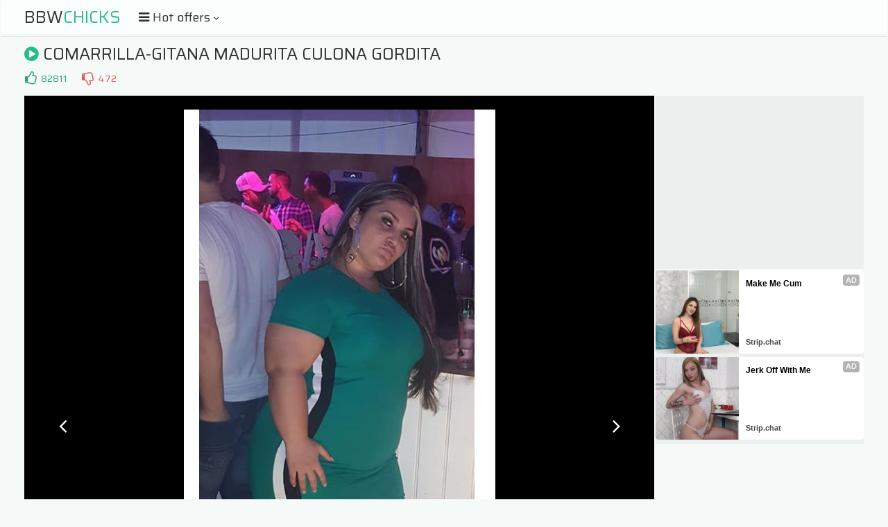

--- FILE ---
content_type: text/html; charset=UTF-8
request_url: http://bbwchicks.com/gallery/COMARRILLA-GITANA_MADURITA_CULONA_GORDITA/?39.jpg
body_size: 10363
content:
<!DOCTYPE html>
<html>
    <head>
        <meta charset="UTF-8"/>
        <title>BBW Chicks: COMARRILLA-GITANA MADURITA CULONA GORDITA</title>
        <meta name="description" content="COMARRILLA-GITANA MADURITA CULONA GORDITA only at bbwchicks.com!" />
        <link href="/css/styles.css" type="text/css" rel="stylesheet">
        <link href="/css/import.css" type="text/css" rel="stylesheet">
	        <script type="text/javascript" src="/js/jquery.min.js"></script>
        <script type="text/javascript" src="/js/functions.js"></script>
	        <meta name="viewport" content="width=device-width, initial-scale=1.0"/>
        <meta name="apple-touch-fullscreen" content="YES" />
	<meta name="referrer" content="unsafe-url" />
    </head>
    <body>

        <div class="header">

            <div class="wrapper">
                
                		<script type="text/javascript">var self = "bbwchicks.com";</script>
		<div class="logo">
                    <a href="/">BBW<span>Chicks</span></a>
                </div>
                
                <div class="menu-wrap">

                    <div class="button menu-button">
                        <i class="fa fa-bars"></i> <span>Hot offers <i class="fa fa-angle-down"></i></span>
                    </div>
                    
					<div class="menu">
                        <ul>
                            <li class="active"><a href="/"><i class="fa fa-home"></i> <span>Home</span></a></li>
                            <li><a href="https://bcprm.com/promo.php?type=direct_link&v=2&c=735674&page=popular_chat&g=female" rel="nofollow" target="_blank"><i class="fa fa-play-circle"></i> <span>Webcams</span></a></li>
                            <li><a href="https://tmk2hr3.crazy-sweetclickes.com/na2pz8p" rel="nofollow" target="_blank"><i class="fa fa-bookmark"></i> <span>Dating</span></a></li>
<li><a href="https://tmk2hr3.hotgamequest.com/nampnpw" rel="nofollow" target="_blank"><i class="fa fa-bookmark"></i> <span>Adult Games</span></a></li>
                            <li><a href="http://join.mature.nl/track/NDYxMTUuMS4xLjEuMC4wLjAuMC4w" rel="nofollow" target="_blank"><i class="fa fa-bookmark"></i> <span>Premium matures</span></a></li>
                        </ul>
                    </div>                    
                </div>
				
            </div>
            
        </div>
        
        <div class="wrapper">

            			<div class="mob-300">
			<div id="ts_ad_native_30e3y"></div>
<script src="//cdn.tsyndicate.com/sdk/v1/master.spot.js"></script>
<script>
  TsMasterSpot({
      "containerId": "ts_ad_native_30e3y",
      "spot": "2K9mj2pvvrMJvqUNe9C8z0UYA8T9x7up",
      "wrapperStyles": {
          "display": "flex",
          "flexDirection": "column",
          "justifyContent": "space-around",
          "alignItems": "center"
      },
      "nativeSettings": {
          "cols": 1,
          "rows": 2,
          "titlePosition": "none",
          "adsByPosition": "none",
          "type": "img-left",
          "styles": {
              "container": {
                  "width": "100%"
              },
              "thumb": {
                  "border-radius": "4px",
                  "background": "rgba(255,255,255,1)"
              },
              "headlineLink": {
                  "padding-top": "10px",
                  "font-size": "12px",
                  "font-weight": "bold",
                  "max-height": "64px"
              },
              "brandnameLabel": {
                  "position": "absolute",
                  "bottom": "10px"
              },
              "brandnameLink": {
                  "color": "#444"
              },
              "image": {
                  "padding-bottom": "100%"
              }
          }
      }
  });
</script>            </div>
    
            <h1><i class="fa fa-play-circle"></i> COMARRILLA-GITANA MADURITA CULONA GORDITA</h1>
            
            <div class="video-info">
                
                <ul class="rating">
                    <li>
                        <a onclick="#" class="like" title="LIKE!"><i class="fa fa-thumbs-o-up"></i></a>
                        <span class="like">82811</span>
                    </li>
                    <li>
                        <a onclick="#" class="dislike" title="DISLIKE!"><i class="fa fa-thumbs-o-down"></i></a>
                        <span class="dislike">472</span>
                    </li>
                </ul>

            </div>
            
            <div class="video-wrapper">
                
                <div class="video-tab">
            
                    <div class="video-block">
                        
                        <div class="big-image">
                            
                            <div class="big-image-ins">
                            
                                <a href="?40.jpg" id="ttbe?40" target="_self" rel="opener"><img src="39.jpg"></a>
                                
                                <div class="prev-next prev">
                                    <a href="?38.jpg" id="ttbe?38" target="_self" rel="opener"><i class="fa fa-angle-left"></i></a>
                                </div>
                                
                                <div class="prev-next next">
                                    <a href="?40.jpg" id="ttbe?40" target="_self" rel="opener"><i class="fa fa-angle-right"></i></a>
                                </div>
                            
                            </div>
                            
                        </div>
                        
                    </div>
                    
                    					<div class="video-brs">
                    
                        <div class="brs-300">
                            
                            							<div class="b-300">
<script type="application/javascript" data-idzone="4934986" src="https://a.orbsrv.com/nativeads-v2.js"></script>
                            </div>
                            
                            <div class="b-300">
<div id="ts_ad_native_k0ob4"></div>
<script src="//cdn.tsyndicate.com/sdk/v1/master.spot.js"></script>
<script>
  TsMasterSpot({
      "containerId": "ts_ad_native_k0ob4",
      "spot": "DzOSZ2bop7GqjAZw9dTRbKhRbXbc4vky",
      "wrapperStyles": {
          "display": "flex",
          "flexDirection": "column",
          "justifyContent": "space-around",
          "alignItems": "center"
      },
      "nativeSettings": {
          "cols": 1,
          "rows": 2,
          "titlePosition": "none",
          "adsByPosition": "none",
          "type": "img-left",
          "styles": {
              "container": {
                  "width": "100%"
              },
              "thumb": {
                  "border-radius": "4px",
                  "background": "rgba(255,255,255,1)"
              },
              "headlineLink": {
                  "padding-top": "10px",
                  "font-size": "12px",
                  "font-weight": "bold",
                  "max-height": "64px"
              },
              "brandnameLabel": {
                  "position": "absolute",
                  "bottom": "10px"
              },
              "brandnameLink": {
                  "color": "#444"
              },
              "image": {
                  "padding-bottom": "100%"
              }
          }
      }
  });
</script>
                            </div>
                            
                            <div class="b-300">
<script type="application/javascript" data-idzone="4934990" src="https://a.orbsrv.com/nativeads-v2.js"></script>
                            </div>                            
                        </div>
                        
                    </div>
                    
                </div>
                
            </div>

					<h2>Recommended for you</h2>

            <div class="recomended-wrapper">
				<script type="application/javascript" data-idzone="4777752" src="https://a.orbsrv.com/nativeads-v2.js"></script>            </div>
			
					<h2>Click for more pictures from "COMARRILLA-GITANA MADURITA CULONA GORDITA" gallery (total 40 pictures)!</h2>
			<div class="previews-block">
									<div class="thumb">
                    <div class="thumb-inner">
                        <a href="?1.jpg" target="_self" id="ttbe1" rel="opener">
							<img src="tn_1.jpg">
                            <span class="loading"><i class="fa fa-spin fa-spinner"></i></span>
                            <span class="icon"><i class="fa fa-play"></i></span>
                            <div class="info">
                                <div class="info-inner">
                                    <div class="name"></div>
                                </div>
                            </div>
                        </a>
                    </div>
                </div>
				<div class="thumb">
                    <div class="thumb-inner">
                        <a href="?2.jpg" target="_self" id="ttbe2" rel="opener">
							<img src="tn_2.jpg">
                            <span class="loading"><i class="fa fa-spin fa-spinner"></i></span>
                            <span class="icon"><i class="fa fa-play"></i></span>
                            <div class="info">
                                <div class="info-inner">
                                    <div class="name"></div>
                                </div>
                            </div>
                        </a>
                    </div>
                </div>
				<div class="thumb">
                    <div class="thumb-inner">
                        <a href="?3.jpg" target="_self" id="ttbe3" rel="opener">
							<img src="tn_3.jpg">
                            <span class="loading"><i class="fa fa-spin fa-spinner"></i></span>
                            <span class="icon"><i class="fa fa-play"></i></span>
                            <div class="info">
                                <div class="info-inner">
                                    <div class="name"></div>
                                </div>
                            </div>
                        </a>
                    </div>
                </div>
				<div class="thumb">
                    <div class="thumb-inner">
                        <a href="?4.jpg" target="_self" id="ttbe4" rel="opener">
							<img src="tn_4.jpg">
                            <span class="loading"><i class="fa fa-spin fa-spinner"></i></span>
                            <span class="icon"><i class="fa fa-play"></i></span>
                            <div class="info">
                                <div class="info-inner">
                                    <div class="name"></div>
                                </div>
                            </div>
                        </a>
                    </div>
                </div>
				<div class="thumb">
                    <div class="thumb-inner">
                        <a href="?5.jpg" target="_self" id="ttbe5" rel="opener">
							<img src="tn_5.jpg">
                            <span class="loading"><i class="fa fa-spin fa-spinner"></i></span>
                            <span class="icon"><i class="fa fa-play"></i></span>
                            <div class="info">
                                <div class="info-inner">
                                    <div class="name"></div>
                                </div>
                            </div>
                        </a>
                    </div>
                </div>
				<div class="thumb">
                    <div class="thumb-inner">
                        <a href="?6.jpg" target="_self" id="ttbe6" rel="opener">
							<img src="tn_6.jpg">
                            <span class="loading"><i class="fa fa-spin fa-spinner"></i></span>
                            <span class="icon"><i class="fa fa-play"></i></span>
                            <div class="info">
                                <div class="info-inner">
                                    <div class="name"></div>
                                </div>
                            </div>
                        </a>
                    </div>
                </div>
				<div class="thumb">
                    <div class="thumb-inner">
                        <a href="?7.jpg" target="_self" id="ttbe7" rel="opener">
							<img src="tn_7.jpg">
                            <span class="loading"><i class="fa fa-spin fa-spinner"></i></span>
                            <span class="icon"><i class="fa fa-play"></i></span>
                            <div class="info">
                                <div class="info-inner">
                                    <div class="name"></div>
                                </div>
                            </div>
                        </a>
                    </div>
                </div>
				<div class="thumb">
                    <div class="thumb-inner">
                        <a href="?8.jpg" target="_self" id="ttbe8" rel="opener">
							<img src="tn_8.jpg">
                            <span class="loading"><i class="fa fa-spin fa-spinner"></i></span>
                            <span class="icon"><i class="fa fa-play"></i></span>
                            <div class="info">
                                <div class="info-inner">
                                    <div class="name"></div>
                                </div>
                            </div>
                        </a>
                    </div>
                </div>
				<div class="thumb">
                    <div class="thumb-inner">
                        <a href="?9.jpg" target="_self" id="ttbe9" rel="opener">
							<img src="tn_9.jpg">
                            <span class="loading"><i class="fa fa-spin fa-spinner"></i></span>
                            <span class="icon"><i class="fa fa-play"></i></span>
                            <div class="info">
                                <div class="info-inner">
                                    <div class="name"></div>
                                </div>
                            </div>
                        </a>
                    </div>
                </div>
				<div class="thumb">
                    <div class="thumb-inner">
                        <a href="?10.jpg" target="_self" id="ttbe10" rel="opener">
							<img src="tn_10.jpg">
                            <span class="loading"><i class="fa fa-spin fa-spinner"></i></span>
                            <span class="icon"><i class="fa fa-play"></i></span>
                            <div class="info">
                                <div class="info-inner">
                                    <div class="name"></div>
                                </div>
                            </div>
                        </a>
                    </div>
                </div>
				<div class="thumb">
                    <div class="thumb-inner">
                        <a href="?11.jpg" target="_self" id="ttbe11" rel="opener">
							<img src="tn_11.jpg">
                            <span class="loading"><i class="fa fa-spin fa-spinner"></i></span>
                            <span class="icon"><i class="fa fa-play"></i></span>
                            <div class="info">
                                <div class="info-inner">
                                    <div class="name"></div>
                                </div>
                            </div>
                        </a>
                    </div>
                </div>
				<div class="thumb">
                    <div class="thumb-inner">
                        <a href="?12.jpg" target="_self" id="ttbe12" rel="opener">
							<img src="tn_12.jpg">
                            <span class="loading"><i class="fa fa-spin fa-spinner"></i></span>
                            <span class="icon"><i class="fa fa-play"></i></span>
                            <div class="info">
                                <div class="info-inner">
                                    <div class="name"></div>
                                </div>
                            </div>
                        </a>
                    </div>
                </div>
				<div class="thumb">
                    <div class="thumb-inner">
                        <a href="?13.jpg" target="_self" id="ttbe13" rel="opener">
							<img src="tn_13.jpg">
                            <span class="loading"><i class="fa fa-spin fa-spinner"></i></span>
                            <span class="icon"><i class="fa fa-play"></i></span>
                            <div class="info">
                                <div class="info-inner">
                                    <div class="name"></div>
                                </div>
                            </div>
                        </a>
                    </div>
                </div>
				<div class="thumb">
                    <div class="thumb-inner">
                        <a href="?14.jpg" target="_self" id="ttbe14" rel="opener">
							<img src="tn_14.jpg">
                            <span class="loading"><i class="fa fa-spin fa-spinner"></i></span>
                            <span class="icon"><i class="fa fa-play"></i></span>
                            <div class="info">
                                <div class="info-inner">
                                    <div class="name"></div>
                                </div>
                            </div>
                        </a>
                    </div>
                </div>
				<div class="thumb">
                    <div class="thumb-inner">
                        <a href="?15.jpg" target="_self" id="ttbe15" rel="opener">
							<img src="tn_15.jpg">
                            <span class="loading"><i class="fa fa-spin fa-spinner"></i></span>
                            <span class="icon"><i class="fa fa-play"></i></span>
                            <div class="info">
                                <div class="info-inner">
                                    <div class="name"></div>
                                </div>
                            </div>
                        </a>
                    </div>
                </div>
				<div class="thumb">
                    <div class="thumb-inner">
                        <a href="?16.jpg" target="_self" id="ttbe16" rel="opener">
							<img src="tn_16.jpg">
                            <span class="loading"><i class="fa fa-spin fa-spinner"></i></span>
                            <span class="icon"><i class="fa fa-play"></i></span>
                            <div class="info">
                                <div class="info-inner">
                                    <div class="name"></div>
                                </div>
                            </div>
                        </a>
                    </div>
                </div>
 </div>
	    <div class="brs-300">
		<div class="b-300">
<script type="application/javascript" data-idzone="4934992" src="https://a.orbsrv.com/nativeads-v2.js"></script>
                </div>

                <div class="b-300">
<script type="text/javascript" src="//cdn.tsyndicate.com/sdk/v1/bi.js" data-ts-spot="a31ecc68f8ab4452a93001c73d621413" data-ts-width="300" data-ts-height="250"  async defer></script>
                </div> 

                <div class="b-300">
<script type="application/javascript" data-idzone="4934994" src="https://a.orbsrv.com/nativeads-v2.js" ></script>
                </div> 

                <div class="b-300">
<script type="text/javascript" src="//cdn.tsyndicate.com/sdk/v1/bi.js" data-ts-spot="a31ecc68f8ab4452a93001c73d621413" data-ts-width="300" data-ts-height="250"  async defer></script>
                </div> 

                <div class="b-300">
<script type="application/javascript" data-idzone="4934996" src="https://a.orbsrv.com/nativeads-v2.js"></script>
                </div> 

            </div>
                <div class="previews-block">

<script async type="application/javascript" src="https://a.orbsrv.com/ad-provider.js"></script> 
 <ins class="eas6a97888e" data-zoneid="4777738"></ins> 
 <script>(AdProvider = window.AdProvider || []).push({"serve": {}});</script>				<div class="thumb">
                    <div class="thumb-inner">
                        <a href="?17.jpg" target="_self" id="ttbe17" rel="opener">
							<img src="tn_17.jpg">
                            <span class="loading"><i class="fa fa-spin fa-spinner"></i></span>
                            <span class="icon"><i class="fa fa-play"></i></span>
                            <div class="info">
                                <div class="info-inner">
                                    <div class="name"></div>
                                </div>
                            </div>
                        </a>
                    </div>
                </div>
				<div class="thumb">
                    <div class="thumb-inner">
                        <a href="?18.jpg" target="_self" id="ttbe18" rel="opener">
							<img src="tn_18.jpg">
                            <span class="loading"><i class="fa fa-spin fa-spinner"></i></span>
                            <span class="icon"><i class="fa fa-play"></i></span>
                            <div class="info">
                                <div class="info-inner">
                                    <div class="name"></div>
                                </div>
                            </div>
                        </a>
                    </div>
                </div>
				<div class="thumb">
                    <div class="thumb-inner">
                        <a href="?19.jpg" target="_self" id="ttbe19" rel="opener">
							<img src="tn_19.jpg">
                            <span class="loading"><i class="fa fa-spin fa-spinner"></i></span>
                            <span class="icon"><i class="fa fa-play"></i></span>
                            <div class="info">
                                <div class="info-inner">
                                    <div class="name"></div>
                                </div>
                            </div>
                        </a>
                    </div>
                </div>
				<div class="thumb">
                    <div class="thumb-inner">
                        <a href="?20.jpg" target="_self" id="ttbe20" rel="opener">
							<img src="tn_20.jpg">
                            <span class="loading"><i class="fa fa-spin fa-spinner"></i></span>
                            <span class="icon"><i class="fa fa-play"></i></span>
                            <div class="info">
                                <div class="info-inner">
                                    <div class="name"></div>
                                </div>
                            </div>
                        </a>
                    </div>
                </div>
				<div class="thumb">
                    <div class="thumb-inner">
                        <a href="?21.jpg" target="_self" id="ttbe21" rel="opener">
							<img src="tn_21.jpg">
                            <span class="loading"><i class="fa fa-spin fa-spinner"></i></span>
                            <span class="icon"><i class="fa fa-play"></i></span>
                            <div class="info">
                                <div class="info-inner">
                                    <div class="name"></div>
                                </div>
                            </div>
                        </a>
                    </div>
                </div>
				<div class="thumb">
                    <div class="thumb-inner">
                        <a href="?22.jpg" target="_self" id="ttbe22" rel="opener">
							<img src="tn_22.jpg">
                            <span class="loading"><i class="fa fa-spin fa-spinner"></i></span>
                            <span class="icon"><i class="fa fa-play"></i></span>
                            <div class="info">
                                <div class="info-inner">
                                    <div class="name"></div>
                                </div>
                            </div>
                        </a>
                    </div>
                </div>
				<div class="thumb">
                    <div class="thumb-inner">
                        <a href="?23.jpg" target="_self" id="ttbe23" rel="opener">
							<img src="tn_23.jpg">
                            <span class="loading"><i class="fa fa-spin fa-spinner"></i></span>
                            <span class="icon"><i class="fa fa-play"></i></span>
                            <div class="info">
                                <div class="info-inner">
                                    <div class="name"></div>
                                </div>
                            </div>
                        </a>
                    </div>
                </div>
				<div class="thumb">
                    <div class="thumb-inner">
                        <a href="?24.jpg" target="_self" id="ttbe24" rel="opener">
							<img src="tn_24.jpg">
                            <span class="loading"><i class="fa fa-spin fa-spinner"></i></span>
                            <span class="icon"><i class="fa fa-play"></i></span>
                            <div class="info">
                                <div class="info-inner">
                                    <div class="name"></div>
                                </div>
                            </div>
                        </a>
                    </div>
                </div>
				<div class="thumb">
                    <div class="thumb-inner">
                        <a href="?25.jpg" target="_self" id="ttbe25" rel="opener">
							<img src="tn_25.jpg">
                            <span class="loading"><i class="fa fa-spin fa-spinner"></i></span>
                            <span class="icon"><i class="fa fa-play"></i></span>
                            <div class="info">
                                <div class="info-inner">
                                    <div class="name"></div>
                                </div>
                            </div>
                        </a>
                    </div>
                </div>
				<div class="thumb">
                    <div class="thumb-inner">
                        <a href="?26.jpg" target="_self" id="ttbe26" rel="opener">
							<img src="tn_26.jpg">
                            <span class="loading"><i class="fa fa-spin fa-spinner"></i></span>
                            <span class="icon"><i class="fa fa-play"></i></span>
                            <div class="info">
                                <div class="info-inner">
                                    <div class="name"></div>
                                </div>
                            </div>
                        </a>
                    </div>
                </div>
				<div class="thumb">
                    <div class="thumb-inner">
                        <a href="?27.jpg" target="_self" id="ttbe27" rel="opener">
							<img src="tn_27.jpg">
                            <span class="loading"><i class="fa fa-spin fa-spinner"></i></span>
                            <span class="icon"><i class="fa fa-play"></i></span>
                            <div class="info">
                                <div class="info-inner">
                                    <div class="name"></div>
                                </div>
                            </div>
                        </a>
                    </div>
                </div>
				<div class="thumb">
                    <div class="thumb-inner">
                        <a href="?28.jpg" target="_self" id="ttbe28" rel="opener">
							<img src="tn_28.jpg">
                            <span class="loading"><i class="fa fa-spin fa-spinner"></i></span>
                            <span class="icon"><i class="fa fa-play"></i></span>
                            <div class="info">
                                <div class="info-inner">
                                    <div class="name"></div>
                                </div>
                            </div>
                        </a>
                    </div>
                </div>
				<div class="thumb">
                    <div class="thumb-inner">
                        <a href="?29.jpg" target="_self" id="ttbe29" rel="opener">
							<img src="tn_29.jpg">
                            <span class="loading"><i class="fa fa-spin fa-spinner"></i></span>
                            <span class="icon"><i class="fa fa-play"></i></span>
                            <div class="info">
                                <div class="info-inner">
                                    <div class="name"></div>
                                </div>
                            </div>
                        </a>
                    </div>
                </div>
				<div class="thumb">
                    <div class="thumb-inner">
                        <a href="?30.jpg" target="_self" id="ttbe30" rel="opener">
							<img src="tn_30.jpg">
                            <span class="loading"><i class="fa fa-spin fa-spinner"></i></span>
                            <span class="icon"><i class="fa fa-play"></i></span>
                            <div class="info">
                                <div class="info-inner">
                                    <div class="name"></div>
                                </div>
                            </div>
                        </a>
                    </div>
                </div>
				<div class="thumb">
                    <div class="thumb-inner">
                        <a href="?31.jpg" target="_self" id="ttbe31" rel="opener">
							<img src="tn_31.jpg">
                            <span class="loading"><i class="fa fa-spin fa-spinner"></i></span>
                            <span class="icon"><i class="fa fa-play"></i></span>
                            <div class="info">
                                <div class="info-inner">
                                    <div class="name"></div>
                                </div>
                            </div>
                        </a>
                    </div>
                </div>
				<div class="thumb">
                    <div class="thumb-inner">
                        <a href="?32.jpg" target="_self" id="ttbe32" rel="opener">
							<img src="tn_32.jpg">
                            <span class="loading"><i class="fa fa-spin fa-spinner"></i></span>
                            <span class="icon"><i class="fa fa-play"></i></span>
                            <div class="info">
                                <div class="info-inner">
                                    <div class="name"></div>
                                </div>
                            </div>
                        </a>
                    </div>
                </div>
				<div class="thumb">
                    <div class="thumb-inner">
                        <a href="?33.jpg" target="_self" id="ttbe33" rel="opener">
							<img src="tn_33.jpg">
                            <span class="loading"><i class="fa fa-spin fa-spinner"></i></span>
                            <span class="icon"><i class="fa fa-play"></i></span>
                            <div class="info">
                                <div class="info-inner">
                                    <div class="name"></div>
                                </div>
                            </div>
                        </a>
                    </div>
                </div>
				<div class="thumb">
                    <div class="thumb-inner">
                        <a href="?34.jpg" target="_self" id="ttbe34" rel="opener">
							<img src="tn_34.jpg">
                            <span class="loading"><i class="fa fa-spin fa-spinner"></i></span>
                            <span class="icon"><i class="fa fa-play"></i></span>
                            <div class="info">
                                <div class="info-inner">
                                    <div class="name"></div>
                                </div>
                            </div>
                        </a>
                    </div>
                </div>
				<div class="thumb">
                    <div class="thumb-inner">
                        <a href="?35.jpg" target="_self" id="ttbe35" rel="opener">
							<img src="tn_35.jpg">
                            <span class="loading"><i class="fa fa-spin fa-spinner"></i></span>
                            <span class="icon"><i class="fa fa-play"></i></span>
                            <div class="info">
                                <div class="info-inner">
                                    <div class="name"></div>
                                </div>
                            </div>
                        </a>
                    </div>
                </div>
				<div class="thumb">
                    <div class="thumb-inner">
                        <a href="?36.jpg" target="_self" id="ttbe36" rel="opener">
							<img src="tn_36.jpg">
                            <span class="loading"><i class="fa fa-spin fa-spinner"></i></span>
                            <span class="icon"><i class="fa fa-play"></i></span>
                            <div class="info">
                                <div class="info-inner">
                                    <div class="name"></div>
                                </div>
                            </div>
                        </a>
                    </div>
                </div>
				<div class="thumb">
                    <div class="thumb-inner">
                        <a href="?37.jpg" target="_self" id="ttbe37" rel="opener">
							<img src="tn_37.jpg">
                            <span class="loading"><i class="fa fa-spin fa-spinner"></i></span>
                            <span class="icon"><i class="fa fa-play"></i></span>
                            <div class="info">
                                <div class="info-inner">
                                    <div class="name"></div>
                                </div>
                            </div>
                        </a>
                    </div>
                </div>
				<div class="thumb">
                    <div class="thumb-inner">
                        <a href="?38.jpg" target="_self" id="ttbe38" rel="opener">
							<img src="tn_38.jpg">
                            <span class="loading"><i class="fa fa-spin fa-spinner"></i></span>
                            <span class="icon"><i class="fa fa-play"></i></span>
                            <div class="info">
                                <div class="info-inner">
                                    <div class="name"></div>
                                </div>
                            </div>
                        </a>
                    </div>
                </div>
				<div class="thumb">
                    <div class="thumb-inner">
                        <a href="?39.jpg" target="_self" id="ttbe39" rel="opener">
							<img src="tn_39.jpg">
                            <span class="loading"><i class="fa fa-spin fa-spinner"></i></span>
                            <span class="icon"><i class="fa fa-play"></i></span>
                            <div class="info">
                                <div class="info-inner">
                                    <div class="name"></div>
                                </div>
                            </div>
                        </a>
                    </div>
                </div>
				<div class="thumb">
                    <div class="thumb-inner">
                        <a href="?40.jpg" target="_self" id="ttbe40" rel="opener">
							<img src="tn_40.jpg">
                            <span class="loading"><i class="fa fa-spin fa-spinner"></i></span>
                            <span class="icon"><i class="fa fa-play"></i></span>
                            <div class="info">
                                <div class="info-inner">
                                    <div class="name"></div>
                                </div>
                            </div>
                        </a>
                    </div>
                </div>

			</div>
					<h2>Looking for movies? Here are amazing free porn tubes!</h2>
			<div class="previews-block">
									<div class="thumb thumb-2">
                    <div class="thumb-inner">
                        <a href="https://1366xnxx.com/bbw" target="_blank" rel="opener">
							<img src="/toplist/1366xnxx.com.jpg" alt="1366 xnxx">
                            <span class="loading"><i class="fa fa-spin fa-spinner"></i></span>
                            <span class="icon"><i class="fa fa-play"></i></span>
                            <div class="info">
                                <div class="info-inner">
                                    <div class="name">1366 xnxx</div>
                                </div>
                            </div>
                        </a>
                    </div>
                </div>				<div class="thumb thumb-2">
                    <div class="thumb-inner">
                        <a href="https://best-sex-movies.com/bbw" target="_blank" rel="opener">
							<img src="/toplist/best-sex-movies.com.jpg" alt="跨种族性爱影片">
                            <span class="loading"><i class="fa fa-spin fa-spinner"></i></span>
                            <span class="icon"><i class="fa fa-play"></i></span>
                            <div class="info">
                                <div class="info-inner">
                                    <div class="name">跨种族性爱影片</div>
                                </div>
                            </div>
                        </a>
                    </div>
                </div>				<div class="thumb thumb-2">
                    <div class="thumb-inner">
                        <a href="https://porn-factory.com/bbw" target="_blank" rel="opener">
							<img src="/toplist/porn-factory.com.jpg" alt="Homemade sex tapes">
                            <span class="loading"><i class="fa fa-spin fa-spinner"></i></span>
                            <span class="icon"><i class="fa fa-play"></i></span>
                            <div class="info">
                                <div class="info-inner">
                                    <div class="name">Homemade sex tapes</div>
                                </div>
                            </div>
                        </a>
                    </div>
                </div>				<div class="thumb thumb-2">
                    <div class="thumb-inner">
                        <a href="https://bestfromxnxx.com/bbw" target="_blank" rel="opener">
							<img src="/toplist/bestfromxnxx.com.jpg" alt="best from xnxx">
                            <span class="loading"><i class="fa fa-spin fa-spinner"></i></span>
                            <span class="icon"><i class="fa fa-play"></i></span>
                            <div class="info">
                                <div class="info-inner">
                                    <div class="name">best from xnxx</div>
                                </div>
                            </div>
                        </a>
                    </div>
                </div>				<div class="thumb thumb-2">
                    <div class="thumb-inner">
                        <a href="https://realxnxx.com/bbw" target="_blank" rel="opener">
							<img src="/toplist/realxnxx.com.jpg" alt="Xnxx Gangbang">
                            <span class="loading"><i class="fa fa-spin fa-spinner"></i></span>
                            <span class="icon"><i class="fa fa-play"></i></span>
                            <div class="info">
                                <div class="info-inner">
                                    <div class="name">Xnxx Gangbang</div>
                                </div>
                            </div>
                        </a>
                    </div>
                </div>				<div class="thumb thumb-2">
                    <div class="thumb-inner">
                        <a href="https://finestsexvideos.com/bbw" target="_blank" rel="opener">
							<img src="/toplist/finestsexvideos.com.jpg" alt="Interracial Sex">
                            <span class="loading"><i class="fa fa-spin fa-spinner"></i></span>
                            <span class="icon"><i class="fa fa-play"></i></span>
                            <div class="info">
                                <div class="info-inner">
                                    <div class="name">Interracial Sex</div>
                                </div>
                            </div>
                        </a>
                    </div>
                </div>				<div class="thumb thumb-2">
                    <div class="thumb-inner">
                        <a href="https://besthardcoremovies.com/bbw" target="_blank" rel="opener">
							<img src="/toplist/besthardcoremovies.com.jpg" alt="Nude Scenes">
                            <span class="loading"><i class="fa fa-spin fa-spinner"></i></span>
                            <span class="icon"><i class="fa fa-play"></i></span>
                            <div class="info">
                                <div class="info-inner">
                                    <div class="name">Nude Scenes</div>
                                </div>
                            </div>
                        </a>
                    </div>
                </div>				<div class="thumb thumb-2">
                    <div class="thumb-inner">
                        <a href="https://hot-pussy-videos.com/bbw" target="_blank" rel="opener">
							<img src="/toplist/hot-pussy-videos.com.jpg" alt="hot-pussy-videos.com">
                            <span class="loading"><i class="fa fa-spin fa-spinner"></i></span>
                            <span class="icon"><i class="fa fa-play"></i></span>
                            <div class="info">
                                <div class="info-inner">
                                    <div class="name">hot-pussy-videos.com</div>
                                </div>
                            </div>
                        </a>
                    </div>
                </div>				<div class="thumb thumb-2">
                    <div class="thumb-inner">
                        <a href="https://xnxx-tube.com/bbw" target="_blank" rel="opener">
							<img src="/toplist/xnxx-tube.com.jpg" alt="裸体性爱视频">
                            <span class="loading"><i class="fa fa-spin fa-spinner"></i></span>
                            <span class="icon"><i class="fa fa-play"></i></span>
                            <div class="info">
                                <div class="info-inner">
                                    <div class="name">裸体性爱视频</div>
                                </div>
                            </div>
                        </a>
                    </div>
                </div>				<div class="thumb thumb-2">
                    <div class="thumb-inner">
                        <a href="https://thepornvideos.pro/bbw" target="_blank" rel="opener">
							<img src="/toplist/thepornvideos.pro.jpg" alt="Fetish BDSM Tube">
                            <span class="loading"><i class="fa fa-spin fa-spinner"></i></span>
                            <span class="icon"><i class="fa fa-play"></i></span>
                            <div class="info">
                                <div class="info-inner">
                                    <div class="name">Fetish BDSM Tube</div>
                                </div>
                            </div>
                        </a>
                    </div>
                </div>				<div class="thumb thumb-2">
                    <div class="thumb-inner">
                        <a href="https://bestsexmovies.net/bbw" target="_blank" rel="opener">
							<img src="/toplist/bestsexmovies.net.jpg" alt="Interracial Gangbang">
                            <span class="loading"><i class="fa fa-spin fa-spinner"></i></span>
                            <span class="icon"><i class="fa fa-play"></i></span>
                            <div class="info">
                                <div class="info-inner">
                                    <div class="name">Interracial Gangbang</div>
                                </div>
                            </div>
                        </a>
                    </div>
                </div>				<div class="thumb thumb-2">
                    <div class="thumb-inner">
                        <a href="https://top-porn-videos.com/bbw" target="_blank" rel="opener">
							<img src="/toplist/top-porn-videos.com.jpg" alt="Hardcore squirt">
                            <span class="loading"><i class="fa fa-spin fa-spinner"></i></span>
                            <span class="icon"><i class="fa fa-play"></i></span>
                            <div class="info">
                                <div class="info-inner">
                                    <div class="name">Hardcore squirt</div>
                                </div>
                            </div>
                        </a>
                    </div>
                </div>				<div class="thumb thumb-2">
                    <div class="thumb-inner">
                        <a href="https://porntubeone.net/bbw" target="_blank" rel="opener">
							<img src="/toplist/porntubeone.net.jpg" alt="Mom Son Hardcore Sex">
                            <span class="loading"><i class="fa fa-spin fa-spinner"></i></span>
                            <span class="icon"><i class="fa fa-play"></i></span>
                            <div class="info">
                                <div class="info-inner">
                                    <div class="name">Mom Son Hardcore Sex</div>
                                </div>
                            </div>
                        </a>
                    </div>
                </div>				<div class="thumb thumb-2">
                    <div class="thumb-inner">
                        <a href="https://free-porn-tube.net/bbw" target="_blank" rel="opener">
							<img src="/toplist/free-porn-tube.net.jpg" alt="Free-Porn-Tube.net">
                            <span class="loading"><i class="fa fa-spin fa-spinner"></i></span>
                            <span class="icon"><i class="fa fa-play"></i></span>
                            <div class="info">
                                <div class="info-inner">
                                    <div class="name">Free-Porn-Tube.net</div>
                                </div>
                            </div>
                        </a>
                    </div>
                </div>            </div>
			
			<h2>Recommended for you</h2>

            <div class="recomended-wrapper">
				<script type="application/javascript" data-idzone="4777758" src="https://a.orbsrv.com/nativeads-v2.js"></script>            </div>
			
					<h2>Need more picture galleries? Check those sites with hottest BBW girls!</h2>
			<div class="previews-block">
									<div class="thumb">
                    <div class="thumb-inner">
                        <a href="/go/thebbwporn.net" target="_blank" rel="nofollow">
							<img src="/best/pics/m719.jpg" alt="BBW pics">
                            <span class="loading"><i class="fa fa-spin fa-spinner"></i></span>
                            <span class="icon"><i class="fa fa-play"></i></span>
                            <div class="info">
                                <div class="info-inner">
                                    <div class="name">BBW pics</div>
                                </div>
                            </div>
                        </a>
                    </div>
                </div>
				<div class="thumb">
                    <div class="thumb-inner">
                        <a href="/go/bbw-pics.xyz" target="_blank" rel="nofollow">
							<img src="/best/pics/m760.jpg" alt="bbw girls">
                            <span class="loading"><i class="fa fa-spin fa-spinner"></i></span>
                            <span class="icon"><i class="fa fa-play"></i></span>
                            <div class="info">
                                <div class="info-inner">
                                    <div class="name">bbw girls</div>
                                </div>
                            </div>
                        </a>
                    </div>
                </div>
				<div class="thumb">
                    <div class="thumb-inner">
                        <a href="/go/chubbymatureporn.com" target="_blank" rel="nofollow">
							<img src="/best/pics/m754.jpg" alt="bbw mature porn">
                            <span class="loading"><i class="fa fa-spin fa-spinner"></i></span>
                            <span class="icon"><i class="fa fa-play"></i></span>
                            <div class="info">
                                <div class="info-inner">
                                    <div class="name">bbw mature porn</div>
                                </div>
                            </div>
                        </a>
                    </div>
                </div>
				<div class="thumb">
                    <div class="thumb-inner">
                        <a href="/go/chubypornphotos.com" target="_blank" rel="nofollow">
							<img src="/best/pics/m288.jpg" alt="Chuby Porn Photos">
                            <span class="loading"><i class="fa fa-spin fa-spinner"></i></span>
                            <span class="icon"><i class="fa fa-play"></i></span>
                            <div class="info">
                                <div class="info-inner">
                                    <div class="name">Chuby Porn Photos</div>
                                </div>
                            </div>
                        </a>
                    </div>
                </div>
				<div class="thumb">
                    <div class="thumb-inner">
                        <a href="/go/fat-moms.com" target="_blank" rel="nofollow">
							<img src="/best/pics/m290.jpg" alt="Fat Moms">
                            <span class="loading"><i class="fa fa-spin fa-spinner"></i></span>
                            <span class="icon"><i class="fa fa-play"></i></span>
                            <div class="info">
                                <div class="info-inner">
                                    <div class="name">Fat Moms</div>
                                </div>
                            </div>
                        </a>
                    </div>
                </div>
				<div class="thumb">
                    <div class="thumb-inner">
                        <a href="/go/free-bbw-porn.com" target="_blank" rel="nofollow">
							<img src="/best/pics/m761.jpg" alt="free bbw photos">
                            <span class="loading"><i class="fa fa-spin fa-spinner"></i></span>
                            <span class="icon"><i class="fa fa-play"></i></span>
                            <div class="info">
                                <div class="info-inner">
                                    <div class="name">free bbw photos</div>
                                </div>
                            </div>
                        </a>
                    </div>
                </div>
				<div class="thumb">
                    <div class="thumb-inner">
                        <a href="/go/bbwpics.pro" target="_blank" rel="nofollow">
							<img src="/best/pics/m775.jpg" alt="SSBBW Sex">
                            <span class="loading"><i class="fa fa-spin fa-spinner"></i></span>
                            <span class="icon"><i class="fa fa-play"></i></span>
                            <div class="info">
                                <div class="info-inner">
                                    <div class="name">SSBBW Sex</div>
                                </div>
                            </div>
                        </a>
                    </div>
                </div>
				<div class="thumb">
                    <div class="thumb-inner">
                        <a href="/go/fatgirlfriendsphotos.com" target="_blank" rel="nofollow">
							<img src="/best/pics/m722.jpg" alt="Chubby Girlfriends Sex">
                            <span class="loading"><i class="fa fa-spin fa-spinner"></i></span>
                            <span class="icon"><i class="fa fa-play"></i></span>
                            <div class="info">
                                <div class="info-inner">
                                    <div class="name">Chubby Girlfriends Sex</div>
                                </div>
                            </div>
                        </a>
                    </div>
                </div>
				<div class="thumb">
                    <div class="thumb-inner">
                        <a href="/go/chubbywomenporn.com" target="_blank" rel="nofollow">
							<img src="/best/pics/m723.jpg" alt="Chubby Women Sex">
                            <span class="loading"><i class="fa fa-spin fa-spinner"></i></span>
                            <span class="icon"><i class="fa fa-play"></i></span>
                            <div class="info">
                                <div class="info-inner">
                                    <div class="name">Chubby Women Sex</div>
                                </div>
                            </div>
                        </a>
                    </div>
                </div>
				<div class="thumb">
                    <div class="thumb-inner">
                        <a href="/go/bbwnude.info/" target="_blank" rel="nofollow">
							<img src="/best/pics/m553.jpg" alt="BBW Nude Porn">
                            <span class="loading"><i class="fa fa-spin fa-spinner"></i></span>
                            <span class="icon"><i class="fa fa-play"></i></span>
                            <div class="info">
                                <div class="info-inner">
                                    <div class="name">BBW Nude Porn</div>
                                </div>
                            </div>
                        </a>
                    </div>
                </div>
				<div class="thumb">
                    <div class="thumb-inner">
                        <a href="/go/sexybbwgirls.com" target="_blank" rel="nofollow">
							<img src="/best/pics/m756.jpg" alt="sexy fat girls">
                            <span class="loading"><i class="fa fa-spin fa-spinner"></i></span>
                            <span class="icon"><i class="fa fa-play"></i></span>
                            <div class="info">
                                <div class="info-inner">
                                    <div class="name">sexy fat girls</div>
                                </div>
                            </div>
                        </a>
                    </div>
                </div>
				<div class="thumb">
                    <div class="thumb-inner">
                        <a href="/go/bbwmilf.xyz/" target="_blank" rel="nofollow">
							<img src="/best/pics/m547.jpg" alt="BBW Milf Porn">
                            <span class="loading"><i class="fa fa-spin fa-spinner"></i></span>
                            <span class="icon"><i class="fa fa-play"></i></span>
                            <div class="info">
                                <div class="info-inner">
                                    <div class="name">BBW Milf Porn</div>
                                </div>
                            </div>
                        </a>
                    </div>
                </div>
				<div class="thumb">
                    <div class="thumb-inner">
                        <a href="/go/bbw-moms.com" target="_blank" rel="nofollow">
							<img src="/best/pics/m291.jpg" alt="BBW Moms">
                            <span class="loading"><i class="fa fa-spin fa-spinner"></i></span>
                            <span class="icon"><i class="fa fa-play"></i></span>
                            <div class="info">
                                <div class="info-inner">
                                    <div class="name">BBW Moms</div>
                                </div>
                            </div>
                        </a>
                    </div>
                </div>
				<div class="thumb">
                    <div class="thumb-inner">
                        <a href="/go/blackbbwporn.xyz/" target="_blank" rel="nofollow">
							<img src="/best/pics/m764.jpg" alt="Black BBW Porn">
                            <span class="loading"><i class="fa fa-spin fa-spinner"></i></span>
                            <span class="icon"><i class="fa fa-play"></i></span>
                            <div class="info">
                                <div class="info-inner">
                                    <div class="name">Black BBW Porn</div>
                                </div>
                            </div>
                        </a>
                    </div>
                </div>
				<div class="thumb">
                    <div class="thumb-inner">
                        <a href="/go/maturegalleries.net" target="_blank" rel="nofollow">
							<img src="/best/pics/m286.jpg" alt="Mature Galleries">
                            <span class="loading"><i class="fa fa-spin fa-spinner"></i></span>
                            <span class="icon"><i class="fa fa-play"></i></span>
                            <div class="info">
                                <div class="info-inner">
                                    <div class="name">Mature Galleries</div>
                                </div>
                            </div>
                        </a>
                    </div>
                </div>
				<div class="thumb">
                    <div class="thumb-inner">
                        <a href="/go/freebbwphotos.com" target="_blank" rel="nofollow">
							<img src="/best/pics/m717.jpg" alt="freebbwphotos.com">
                            <span class="loading"><i class="fa fa-spin fa-spinner"></i></span>
                            <span class="icon"><i class="fa fa-play"></i></span>
                            <div class="info">
                                <div class="info-inner">
                                    <div class="name">freebbwphotos.com</div>
                                </div>
                            </div>
                        </a>
                    </div>
                </div>
				<div class="thumb">
                    <div class="thumb-inner">
                        <a href="/go/bbwlady.net" target="_blank" rel="nofollow">
							<img src="/best/pics/m718.jpg" alt="bbwlady.net">
                            <span class="loading"><i class="fa fa-spin fa-spinner"></i></span>
                            <span class="icon"><i class="fa fa-play"></i></span>
                            <div class="info">
                                <div class="info-inner">
                                    <div class="name">bbwlady.net</div>
                                </div>
                            </div>
                        </a>
                    </div>
                </div>
				<div class="thumb">
                    <div class="thumb-inner">
                        <a href="/go/www.amateurbbwpussy.com/" target="_blank" rel="nofollow">
							<img src="/best/pics/m507.jpg" alt="big bbw porn">
                            <span class="loading"><i class="fa fa-spin fa-spinner"></i></span>
                            <span class="icon"><i class="fa fa-play"></i></span>
                            <div class="info">
                                <div class="info-inner">
                                    <div class="name">big bbw porn</div>
                                </div>
                            </div>
                        </a>
                    </div>
                </div>
				<div class="thumb">
                    <div class="thumb-inner">
                        <a href="/go/www.bestbbwsex.com/" target="_blank" rel="nofollow">
							<img src="/best/pics/m510.jpg" alt="bbw ass porn">
                            <span class="loading"><i class="fa fa-spin fa-spinner"></i></span>
                            <span class="icon"><i class="fa fa-play"></i></span>
                            <div class="info">
                                <div class="info-inner">
                                    <div class="name">bbw ass porn</div>
                                </div>
                            </div>
                        </a>
                    </div>
                </div>
				<div class="thumb">
                    <div class="thumb-inner">
                        <a href="/go/fotospornomaduras.com" target="_blank" rel="nofollow">
							<img src="/best/pics/m770.jpg" alt="Galeria Maduras">
                            <span class="loading"><i class="fa fa-spin fa-spinner"></i></span>
                            <span class="icon"><i class="fa fa-play"></i></span>
                            <div class="info">
                                <div class="info-inner">
                                    <div class="name">Galeria Maduras</div>
                                </div>
                            </div>
                        </a>
                    </div>
                </div>
				<div class="thumb">
                    <div class="thumb-inner">
                        <a href="/go/fatmilfsporn.com" target="_blank" rel="nofollow">
							<img src="/best/pics/m755.jpg" alt="fatmilfsporn.com">
                            <span class="loading"><i class="fa fa-spin fa-spinner"></i></span>
                            <span class="icon"><i class="fa fa-play"></i></span>
                            <div class="info">
                                <div class="info-inner">
                                    <div class="name">fatmilfsporn.com</div>
                                </div>
                            </div>
                        </a>
                    </div>
                </div>
				<div class="thumb">
                    <div class="thumb-inner">
                        <a href="/go/fatnakedwomen.xyz/" target="_blank" rel="nofollow">
							<img src="/best/pics/m758.jpg" alt="fatnakedwomen.xyz">
                            <span class="loading"><i class="fa fa-spin fa-spinner"></i></span>
                            <span class="icon"><i class="fa fa-play"></i></span>
                            <div class="info">
                                <div class="info-inner">
                                    <div class="name">fatnakedwomen.xyz</div>
                                </div>
                            </div>
                        </a>
                    </div>
                </div>
				<div class="thumb">
                    <div class="thumb-inner">
                        <a href="/go/www.faterotic.com/" target="_blank" rel="nofollow">
							<img src="/best/pics/m512.jpg" alt="free bbw porn pics">
                            <span class="loading"><i class="fa fa-spin fa-spinner"></i></span>
                            <span class="icon"><i class="fa fa-play"></i></span>
                            <div class="info">
                                <div class="info-inner">
                                    <div class="name">free bbw porn pics</div>
                                </div>
                            </div>
                        </a>
                    </div>
                </div>
				<div class="thumb">
                    <div class="thumb-inner">
                        <a href="/go/maturegals.net" target="_blank" rel="nofollow">
							<img src="/best/pics/m271.jpg" alt="Mature Galleries">
                            <span class="loading"><i class="fa fa-spin fa-spinner"></i></span>
                            <span class="icon"><i class="fa fa-play"></i></span>
                            <div class="info">
                                <div class="info-inner">
                                    <div class="name">Mature Galleries</div>
                                </div>
                            </div>
                        </a>
                    </div>
                </div>
				<div class="thumb">
                    <div class="thumb-inner">
                        <a href="/go/bbwpornhot.xyz/" target="_blank" rel="nofollow">
							<img src="/best/pics/m778.jpg" alt="BBW Porn Hot">
                            <span class="loading"><i class="fa fa-spin fa-spinner"></i></span>
                            <span class="icon"><i class="fa fa-play"></i></span>
                            <div class="info">
                                <div class="info-inner">
                                    <div class="name">BBW Porn Hot</div>
                                </div>
                            </div>
                        </a>
                    </div>
                </div>
				<div class="thumb">
                    <div class="thumb-inner">
                        <a href="/go/nakedfatgirls.xyz/" target="_blank" rel="nofollow">
							<img src="/best/pics/m763.jpg" alt="Fat White Girls Naked">
                            <span class="loading"><i class="fa fa-spin fa-spinner"></i></span>
                            <span class="icon"><i class="fa fa-play"></i></span>
                            <div class="info">
                                <div class="info-inner">
                                    <div class="name">Fat White Girls Naked</div>
                                </div>
                            </div>
                        </a>
                    </div>
                </div>
				<div class="thumb">
                    <div class="thumb-inner">
                        <a href="/go/fatnude.xyz/" target="_blank" rel="nofollow">
							<img src="/best/pics/m762.jpg" alt="Fat Old Women Nude">
                            <span class="loading"><i class="fa fa-spin fa-spinner"></i></span>
                            <span class="icon"><i class="fa fa-play"></i></span>
                            <div class="info">
                                <div class="info-inner">
                                    <div class="name">Fat Old Women Nude</div>
                                </div>
                            </div>
                        </a>
                    </div>
                </div>
				<div class="thumb">
                    <div class="thumb-inner">
                        <a href="/go/maturepornpics.net" target="_blank" rel="nofollow">
							<img src="/best/pics/m270.jpg" alt="Mature Porn Pictures">
                            <span class="loading"><i class="fa fa-spin fa-spinner"></i></span>
                            <span class="icon"><i class="fa fa-play"></i></span>
                            <div class="info">
                                <div class="info-inner">
                                    <div class="name">Mature Porn Pictures</div>
                                </div>
                            </div>
                        </a>
                    </div>
                </div>
				<div class="thumb">
                    <div class="thumb-inner">
                        <a href="/go/maturepornfiles.com" target="_blank" rel="nofollow">
							<img src="/best/pics/m281.jpg" alt="Mature Porn Files">
                            <span class="loading"><i class="fa fa-spin fa-spinner"></i></span>
                            <span class="icon"><i class="fa fa-play"></i></span>
                            <div class="info">
                                <div class="info-inner">
                                    <div class="name">Mature Porn Files</div>
                                </div>
                            </div>
                        </a>
                    </div>
                </div>
				<div class="thumb">
                    <div class="thumb-inner">
                        <a href="/go/hotamateurmature.com" target="_blank" rel="nofollow">
							<img src="/best/pics/m262.jpg" alt="Hot Amateur Mature">
                            <span class="loading"><i class="fa fa-spin fa-spinner"></i></span>
                            <span class="icon"><i class="fa fa-play"></i></span>
                            <div class="info">
                                <div class="info-inner">
                                    <div class="name">Hot Amateur Mature</div>
                                </div>
                            </div>
                        </a>
                    </div>
                </div>
				<div class="thumb">
                    <div class="thumb-inner">
                        <a href="/go/maturepornphotos.net" target="_blank" rel="nofollow">
							<img src="/best/pics/m278.jpg" alt="Mature Porn Photos">
                            <span class="loading"><i class="fa fa-spin fa-spinner"></i></span>
                            <span class="icon"><i class="fa fa-play"></i></span>
                            <div class="info">
                                <div class="info-inner">
                                    <div class="name">Mature Porn Photos</div>
                                </div>
                            </div>
                        </a>
                    </div>
                </div>
				<div class="thumb">
                    <div class="thumb-inner">
                        <a href="/go/thicknakedwomen.com/" target="_blank" rel="nofollow">
							<img src="/best/pics/m721.jpg" alt="thicknakedwomen.com">
                            <span class="loading"><i class="fa fa-spin fa-spinner"></i></span>
                            <span class="icon"><i class="fa fa-play"></i></span>
                            <div class="info">
                                <div class="info-inner">
                                    <div class="name">thicknakedwomen.com</div>
                                </div>
                            </div>
                        </a>
                    </div>
                </div>
				<div class="thumb">
                    <div class="thumb-inner">
                        <a href="/go/momsexploited.com" target="_blank" rel="nofollow">
							<img src="/best/pics/m768.jpg" alt="sexy moms">
                            <span class="loading"><i class="fa fa-spin fa-spinner"></i></span>
                            <span class="icon"><i class="fa fa-play"></i></span>
                            <div class="info">
                                <div class="info-inner">
                                    <div class="name">sexy moms</div>
                                </div>
                            </div>
                        </a>
                    </div>
                </div>
				<div class="thumb">
                    <div class="thumb-inner">
                        <a href="/go/bbwnude.xyz/" target="_blank" rel="nofollow">
							<img src="/best/pics/m726.jpg" alt="bbwnude.xyz">
                            <span class="loading"><i class="fa fa-spin fa-spinner"></i></span>
                            <span class="icon"><i class="fa fa-play"></i></span>
                            <div class="info">
                                <div class="info-inner">
                                    <div class="name">bbwnude.xyz</div>
                                </div>
                            </div>
                        </a>
                    </div>
                </div>
				<div class="thumb">
                    <div class="thumb-inner">
                        <a href="/go/thematurespics.com" target="_blank" rel="nofollow">
							<img src="/best/pics/m265.jpg" alt="Matures Pics">
                            <span class="loading"><i class="fa fa-spin fa-spinner"></i></span>
                            <span class="icon"><i class="fa fa-play"></i></span>
                            <div class="info">
                                <div class="info-inner">
                                    <div class="name">Matures Pics</div>
                                </div>
                            </div>
                        </a>
                    </div>
                </div>
				<div class="thumb">
                    <div class="thumb-inner">
                        <a href="/go/nakedmilfspics.com" target="_blank" rel="nofollow">
							<img src="/best/pics/m776.jpg" alt="Busty Milf">
                            <span class="loading"><i class="fa fa-spin fa-spinner"></i></span>
                            <span class="icon"><i class="fa fa-play"></i></span>
                            <div class="info">
                                <div class="info-inner">
                                    <div class="name">Busty Milf</div>
                                </div>
                            </div>
                        </a>
                    </div>
                </div>
				<div class="thumb">
                    <div class="thumb-inner">
                        <a href="/go/spicymaturepussy.com" target="_blank" rel="nofollow">
							<img src="/best/pics/m268.jpg" alt="Spicy Mature Pussy">
                            <span class="loading"><i class="fa fa-spin fa-spinner"></i></span>
                            <span class="icon"><i class="fa fa-play"></i></span>
                            <div class="info">
                                <div class="info-inner">
                                    <div class="name">Spicy Mature Pussy</div>
                                </div>
                            </div>
                        </a>
                    </div>
                </div>
				<div class="thumb">
                    <div class="thumb-inner">
                        <a href="/go/nudematuresphotos.com" target="_blank" rel="nofollow">
							<img src="/best/pics/m282.jpg" alt="Nude Matures Photos">
                            <span class="loading"><i class="fa fa-spin fa-spinner"></i></span>
                            <span class="icon"><i class="fa fa-play"></i></span>
                            <div class="info">
                                <div class="info-inner">
                                    <div class="name">Nude Matures Photos</div>
                                </div>
                            </div>
                        </a>
                    </div>
                </div>
				<div class="thumb">
                    <div class="thumb-inner">
                        <a href="/go/blackbbw.xyz/" target="_blank" rel="nofollow">
							<img src="/best/pics/m715.jpg" alt="Black BBW Porn">
                            <span class="loading"><i class="fa fa-spin fa-spinner"></i></span>
                            <span class="icon"><i class="fa fa-play"></i></span>
                            <div class="info">
                                <div class="info-inner">
                                    <div class="name">Black BBW Porn</div>
                                </div>
                            </div>
                        </a>
                    </div>
                </div>
				<div class="thumb">
                    <div class="thumb-inner">
                        <a href="/go/moms-pics.com" target="_blank" rel="nofollow">
							<img src="/best/pics/m771.jpg" alt="Moms Erotic Images">
                            <span class="loading"><i class="fa fa-spin fa-spinner"></i></span>
                            <span class="icon"><i class="fa fa-play"></i></span>
                            <div class="info">
                                <div class="info-inner">
                                    <div class="name">Moms Erotic Images</div>
                                </div>
                            </div>
                        </a>
                    </div>
                </div>
            </div>      
        </div>

        		<div class="footer">

            <div class="wrapper">

                <p>BBWChicks.com &copy; 2020 <span></span>. All rights reserved. All models are over 18 y.o.</p>
                <p></p>

                <ul>
                    <li><a href="/contact/" title="Trade Traffic" target="_blank"><i class="fa fa-exchange"></i> Contacts</a></li>
                    <li><a href="/contact/" title="Content Removal" target="_blank"><i class="fa fa-trash-o"></i> Content Removal</a></li>
					<li><a href="/dmca/" title="DMCA"><i class="fa fa-pencil-square-o"></i> DMCA &amp; 18 U.S.C. 2257 Compliance Notice</a></li>
                </ul>

            </div>

        </div>
		<script type="application/javascript">
(function() {

    //version 1.0.0

    var adConfig = {
    "ads_host": "a.pemsrv.com",
    "syndication_host": "a.pemsrv.com",
    "idzone": 4777728,
    "popup_fallback": true,
    "popup_force": false,
    "chrome_enabled": true,
    "new_tab": false,
    "frequency_period": 60,
    "frequency_count": 3,
    "trigger_method": 3,
    "trigger_class": "",
    "trigger_delay": 0,
    "only_inline": false,
    "t_venor": false
};

window.document.querySelectorAll||(document.querySelectorAll=document.body.querySelectorAll=Object.querySelectorAll=function o(e,i,t,n,r){var c=document,a=c.createStyleSheet();for(r=c.all,i=[],t=(e=e.replace(/\[for\b/gi,"[htmlFor").split(",")).length;t--;){for(a.addRule(e[t],"k:v"),n=r.length;n--;)r[n].currentStyle.k&&i.push(r[n]);a.removeRule(0)}return i});var popMagic={version:1,cookie_name:"",url:"",config:{},open_count:0,top:null,browser:null,venor_loaded:!1,venor:!1,configTpl:{ads_host:"",syndication_host:"",idzone:"",frequency_period:720,frequency_count:1,trigger_method:1,trigger_class:"",popup_force:!1,popup_fallback:!1,chrome_enabled:!0,new_tab:!1,cat:"",tags:"",el:"",sub:"",sub2:"",sub3:"",only_inline:!1,t_venor:!1,trigger_delay:0,cookieconsent:!0},init:function(o){if(void 0!==o.idzone&&o.idzone){void 0===o.customTargeting&&(o.customTargeting=[]),window.customTargeting=o.customTargeting||null;var e=Object.keys(o.customTargeting).filter(function(o){return o.search("ex_")>=0});for(var i in e.length&&e.forEach((function(o){return this.configTpl[o]=null}).bind(this)),this.configTpl)Object.prototype.hasOwnProperty.call(this.configTpl,i)&&(void 0!==o[i]?this.config[i]=o[i]:this.config[i]=this.configTpl[i]);void 0!==this.config.idzone&&""!==this.config.idzone&&(!0!==this.config.only_inline&&this.loadHosted(),this.addEventToElement(window,"load",this.preparePop))}},getCountFromCookie:function(){if(!this.config.cookieconsent)return 0;var o=popMagic.getCookie(popMagic.cookie_name),e=void 0===o?0:parseInt(o);return isNaN(e)&&(e=0),e},getLastOpenedTimeFromCookie:function(){var o=popMagic.getCookie(popMagic.cookie_name),e=null;if(void 0!==o){var i=o.split(";")[1];e=i>0?parseInt(i):0}return isNaN(e)&&(e=null),e},shouldShow:function(){if(popMagic.open_count>=popMagic.config.frequency_count)return!1;var o=popMagic.getCountFromCookie();let e=popMagic.getLastOpenedTimeFromCookie(),i=Math.floor(Date.now()/1e3),t=e+popMagic.config.trigger_delay;return(!e||!(t>i))&&(popMagic.open_count=o,!(o>=popMagic.config.frequency_count))},venorShouldShow:function(){return!popMagic.config.t_venor||popMagic.venor_loaded&&"0"===popMagic.venor},setAsOpened:function(){var o=1;o=0!==popMagic.open_count?popMagic.open_count+1:popMagic.getCountFromCookie()+1;let e=Math.floor(Date.now()/1e3);popMagic.config.cookieconsent&&popMagic.setCookie(popMagic.cookie_name,`${o};${e}`,popMagic.config.frequency_period)},loadHosted:function(){var o=document.createElement("script");for(var e in o.type="application/javascript",o.async=!0,o.src="//"+this.config.ads_host+"/popunder1000.js",o.id="popmagicldr",this.config)Object.prototype.hasOwnProperty.call(this.config,e)&&"ads_host"!==e&&"syndication_host"!==e&&o.setAttribute("data-exo-"+e,this.config[e]);var i=document.getElementsByTagName("body").item(0);i.firstChild?i.insertBefore(o,i.firstChild):i.appendChild(o)},preparePop:function(){if(!("object"==typeof exoJsPop101&&Object.prototype.hasOwnProperty.call(exoJsPop101,"add"))){if(popMagic.top=self,popMagic.top!==self)try{top.document.location.toString()&&(popMagic.top=top)}catch(o){}if(popMagic.cookie_name="zone-cap-"+popMagic.config.idzone,popMagic.config.t_venor&&popMagic.shouldShow()){var e=new XMLHttpRequest;e.onreadystatechange=function(){e.readyState==XMLHttpRequest.DONE&&(popMagic.venor_loaded=!0,200==e.status&&(popMagic.venor=e.responseText))};var i="https:"!==document.location.protocol&&"http:"!==document.location.protocol?"https:":document.location.protocol;e.open("GET",i+"//"+popMagic.config.syndication_host+"/venor.php",!0);try{e.send()}catch(t){popMagic.venor_loaded=!0}}if(popMagic.buildUrl(),popMagic.browser=popMagic.browserDetector.detectBrowser(navigator.userAgent),popMagic.config.chrome_enabled||"chrome"!==popMagic.browser.name&&"crios"!==popMagic.browser.name){var n=popMagic.getPopMethod(popMagic.browser);popMagic.addEvent("click",n)}}},getPopMethod:function(o){return popMagic.config.popup_force||popMagic.config.popup_fallback&&"chrome"===o.name&&o.version>=68&&!o.isMobile?popMagic.methods.popup:o.isMobile?popMagic.methods.default:"chrome"===o.name?popMagic.methods.chromeTab:popMagic.methods.default},buildUrl:function(){var o,e,i="https:"!==document.location.protocol&&"http:"!==document.location.protocol?"https:":document.location.protocol,t=top===self?document.URL:document.referrer,n={type:"inline",name:"popMagic",ver:this.version},r="";customTargeting&&Object.keys(customTargeting).length&&("object"==typeof customTargeting?Object.keys(customTargeting):customTargeting).forEach(function(e){"object"==typeof customTargeting?o=customTargeting[e]:Array.isArray(customTargeting)&&(o=scriptEl.getAttribute(e)),r+=`&${e.replace("data-exo-","")}=${o}`}),this.url=i+"//"+this.config.syndication_host+"/splash.php?cat="+this.config.cat+"&idzone="+this.config.idzone+"&type=8&p="+encodeURIComponent(t)+"&sub="+this.config.sub+(""!==this.config.sub2?"&sub2="+this.config.sub2:"")+(""!==this.config.sub3?"&sub3="+this.config.sub3:"")+"&block=1&el="+this.config.el+"&tags="+this.config.tags+"&cookieconsent="+this.config.cookieconsent+"&scr_info="+encodeURIComponent(btoa((e=n).type+"|"+e.name+"|"+e.ver))+r},addEventToElement:function(o,e,i){o.addEventListener?o.addEventListener(e,i,!1):o.attachEvent?(o["e"+e+i]=i,o[e+i]=function(){o["e"+e+i](window.event)},o.attachEvent("on"+e,o[e+i])):o["on"+e]=o["e"+e+i]},addEvent:function(o,e){var i;if("3"==popMagic.config.trigger_method){for(r=0,i=document.querySelectorAll("a");r<i.length;r++)popMagic.addEventToElement(i[r],o,e);return}if("2"==popMagic.config.trigger_method&&""!=popMagic.config.trigger_method){var t,n=[];t=-1===popMagic.config.trigger_class.indexOf(",")?popMagic.config.trigger_class.split(" "):popMagic.config.trigger_class.replace(/\s/g,"").split(",");for(var r=0;r<t.length;r++)""!==t[r]&&n.push("."+t[r]);for(r=0,i=document.querySelectorAll(n.join(", "));r<i.length;r++)popMagic.addEventToElement(i[r],o,e);return}popMagic.addEventToElement(document,o,e)},setCookie:function(o,e,i){if(!this.config.cookieconsent)return!1;i=parseInt(i,10);var t=new Date;t.setMinutes(t.getMinutes()+parseInt(i));var n=encodeURIComponent(e)+"; expires="+t.toUTCString()+"; path=/";document.cookie=o+"="+n},getCookie:function(o){if(!this.config.cookieconsent)return!1;var e,i,t,n=document.cookie.split(";");for(e=0;e<n.length;e++)if(i=n[e].substr(0,n[e].indexOf("=")),t=n[e].substr(n[e].indexOf("=")+1),(i=i.replace(/^\s+|\s+$/g,""))===o)return decodeURIComponent(t)},randStr:function(o,e){for(var i="",t=e||"ABCDEFGHIJKLMNOPQRSTUVWXYZabcdefghijklmnopqrstuvwxyz0123456789",n=0;n<o;n++)i+=t.charAt(Math.floor(Math.random()*t.length));return i},isValidUserEvent:function(o){return"isTrusted"in o&&!!o.isTrusted&&"ie"!==popMagic.browser.name&&"safari"!==popMagic.browser.name||0!=o.screenX&&0!=o.screenY},isValidHref:function(o){return void 0!==o&&""!=o&&!/\s?javascript\s?:/i.test(o)},findLinkToOpen:function(o){var e=o,i=!1;try{for(var t=0;t<20&&!e.getAttribute("href")&&e!==document&&"html"!==e.nodeName.toLowerCase();)e=e.parentNode,t++;var n=e.getAttribute("target");n&&-1!==n.indexOf("_blank")||(i=e.getAttribute("href"))}catch(r){}return popMagic.isValidHref(i)||(i=!1),i||window.location.href},getPuId:function(){return"ok_"+Math.floor(89999999*Math.random()+1e7)},browserDetector:{browserDefinitions:[["firefox",/Firefox\/([0-9.]+)(?:\s|$)/],["opera",/Opera\/([0-9.]+)(?:\s|$)/],["opera",/OPR\/([0-9.]+)(:?\s|$)$/],["edge",/Edg(?:e|)\/([0-9._]+)/],["ie",/Trident\/7\.0.*rv:([0-9.]+)\).*Gecko$/],["ie",/MSIE\s([0-9.]+);.*Trident\/[4-7].0/],["ie",/MSIE\s(7\.0)/],["safari",/Version\/([0-9._]+).*Safari/],["chrome",/(?!Chrom.*Edg(?:e|))Chrom(?:e|ium)\/([0-9.]+)(:?\s|$)/],["chrome",/(?!Chrom.*OPR)Chrom(?:e|ium)\/([0-9.]+)(:?\s|$)/],["bb10",/BB10;\sTouch.*Version\/([0-9.]+)/],["android",/Android\s([0-9.]+)/],["ios",/Version\/([0-9._]+).*Mobile.*Safari.*/],["yandexbrowser",/YaBrowser\/([0-9._]+)/],["crios",/CriOS\/([0-9.]+)(:?\s|$)/]],detectBrowser:function(o){var e=o.match(/Android|BlackBerry|iPhone|iPad|iPod|Opera Mini|IEMobile|WebOS|Windows Phone/i);for(var i in this.browserDefinitions){var t=this.browserDefinitions[i];if(t[1].test(o)){var n=t[1].exec(o),r=n&&n[1].split(/[._]/).slice(0,3),c=Array.prototype.slice.call(r,1).join("")||"0";return r&&r.length<3&&Array.prototype.push.apply(r,1===r.length?[0,0]:[0]),{name:t[0],version:r.join("."),versionNumber:parseFloat(r[0]+"."+c),isMobile:e}}}return{name:"other",version:"1.0",versionNumber:1,isMobile:e}}},methods:{default:function(o){if(!popMagic.shouldShow()||!popMagic.venorShouldShow()||!popMagic.isValidUserEvent(o))return!0;var e=o.target||o.srcElement,i=popMagic.findLinkToOpen(e);return window.open(i,"_blank"),popMagic.setAsOpened(),popMagic.top.document.location=popMagic.url,void 0!==o.preventDefault&&(o.preventDefault(),o.stopPropagation()),!0},chromeTab:function(o){if(!popMagic.shouldShow()||!popMagic.venorShouldShow()||!popMagic.isValidUserEvent(o)||void 0===o.preventDefault)return!0;o.preventDefault(),o.stopPropagation();var e=top.window.document.createElement("a"),i=o.target||o.srcElement;e.href=popMagic.findLinkToOpen(i),document.getElementsByTagName("body")[0].appendChild(e);var t=new MouseEvent("click",{bubbles:!0,cancelable:!0,view:window,screenX:0,screenY:0,clientX:0,clientY:0,ctrlKey:!0,altKey:!1,shiftKey:!1,metaKey:!0,button:0});t.preventDefault=void 0,e.dispatchEvent(t),e.parentNode.removeChild(e),window.open(popMagic.url,"_self"),popMagic.setAsOpened()},popup:function(o){if(!popMagic.shouldShow()||!popMagic.venorShouldShow()||!popMagic.isValidUserEvent(o))return!0;var e="";if(popMagic.config.popup_fallback&&!popMagic.config.popup_force){var i,t=Math.max(Math.round(.8*window.innerHeight),300),n=Math.max(Math.round(.7*window.innerWidth),300);e="menubar=1,resizable=1,width="+n+",height="+t+",top="+(window.screenY+100)+",left="+(window.screenX+100)}var r=document.location.href,c=window.open(r,popMagic.getPuId(),e);setTimeout(function(){c.location.href=popMagic.url},200),popMagic.setAsOpened(),void 0!==o.preventDefault&&(o.preventDefault(),o.stopPropagation())}}};    popMagic.init(adConfig);
})();


</script>				
	    	<script type="text/javascript" src="//s7.addthis.com/js/300/addthis_widget.js#pubid=ra-582b4676d7fc5fcf"></script>
    </body>
</html>

--- FILE ---
content_type: text/css
request_url: http://bbwchicks.com/css/styles.css
body_size: 20024
content:
body
{ background-color: rgb(245,250,248); }

.sort-2 a, .header, .sort, .menu, .search, .navigation ul.big a, .list, .footer
{ background-color: rgb(250,255,253); }

.sort-2 a, .header, h2, .searches, .menu, .menu li, .search, .search input, .sort, .sort li, .navigation ul.big a, .navigation ul.big span, .list, .list a, .footer, .video-links a
{ border-color: rgb(225,230,228); }

img, .mob-300, .thumb a, .b-300, .list span.total, .list span.icon
{ background-color: rgb(235,240,238); }

.recomended-wrapper .exo-native-widget-item-image
{ background-color: rgb(235,240,238) !important; }

body, .searches a, .search::placeholder, .search button, .list span.total, .list span.icon
{ color: rgb(125,130,128); }

.recomended-wrapper .exo-native-widget-item-brand
{ color: rgb(125,130,128) !important; }

a:hover, .logo a span, .button:hover, .button.active, .menu a.acitve, .menu li.active a, .menu a i, .search button:hover, .sort-button:hover, .sort-button.active, .sort a.active, .sort li.active a, h1 i, .searches span i, .searches a:hover i, .thumb .loading, .navigation ul.big a i, .list span.val i, .video-info .more:hover, .video-info .less:hover, .video-info a i
{ color: rgb(38,188,138); }

.sort-2 a:hover, .sort-2 a.active, .sort-2 li.active a, .thumb .info-button:hover, .thumb .info-button.active, .navigation a:hover, .navigation a.active, .navigation li.active a, .navigation ul.big a:hover, .navigation ul.big a:hover i, .list a:hover span.total, .thumb a:hover .net-name, .list a:hover span.icon, .thumb a:hover .cat-name, .close:hover, .bot-close:hover
{ background-color: rgb(28,178,128); color: rgb(255,255,255); }

.recomended-wrapper .exo-native-widget-item-container a:hover .exo-native-widget-item-title
{ background-color: rgb(28,178,128) !important; color: rgb(255,255,255) !important; }

.sort-2 a:hover, .sort-2 a.active, .sort-2 li.active a, .search input:focus, .video-links a:hover, .close:hover, .bot-close:hover
{ border-color: rgb(38,188,138); }

a, .logo a, h1, h2, .button, .sort-button, .searches span, .searches a:hover, .video-info span i, .video-info .more, .video-info .less, .footer span
{ color: rgb(45,50,48); }

.recomended-wrapper .exo-native-widget-item-text
{ color: rgb(45,50,48) !important; }

.thumb .info-button, .thumb .info, .thumb .hd, .thumb .cat-name, .thumb .net-name, .recomended-wrapper .exo-native-widget-item-title, .thumb .cat-total
{ background-color: rgba(0,5,3,0.5); }

.thumb .info-button, .thumb .info-inner, .thumb .icon, .thumb .hd, .thumb .cat-name, .thumb .net-name, .thumb .cat-total
{ color: rgb(250,255,253); }

.recomended-wrapper .exo-native-widget-item-title
{ color: rgb(250,255,253) !important; }



body,html,div,p,a,ul,li,input,button,form,textarea,span,img,h1,h2,h3 { margin: 0; padding: 0; }

div, ul, li, a, span { overflow: hidden; }

body { font-family: Arial, sans-serif; }

li { list-style-type: none; }

img { display: block; }

a { text-decoration: none; }

h1, h2 { font-weight: normal; }
h1 { font-size: 20px; line-height: 30px; margin: 10px 1px 0 1px; }
h2 { border-top-width: 3px; border-top-style: double; padding: 20px 0 10px 0; font-size: 24px; line-height: 28px; margin: 30px 1px 0 1px; }

.wrapper { width: 99%; margin: 0 auto; max-width: 1010px; }

.header { border-bottom-width: 3px; border-bottom-style: double; overflow: visible; min-height: 40px; text-align: center; margin: 0 1px; }
.header .wrapper { overflow: visible; width: 100%; }

.logo { display: inline-block; vertical-align: top; margin: 0 5px; }
.logo a { height: 40px; line-height: 40px; font-size: 18px; display: block; text-transform: uppercase; }

.menu-wrap, .search-wrap { position: absolute; top: 0; overflow: visible; }
.button { padding: 0 1px; cursor: pointer; height: 50px; line-height: 50px; font-size: 20px; }
.button i { height: 40px; line-height: 40px; float: left; margin-right: 5px; }
.button span { height: 40px; line-height: 40px; font-size: 0; float: left; }
.button span i { font-size: 14px; float: none; }

.menu-wrap { left: 5px; }
.search-wrap { right: 5px; }

.menu { display: none; border-style: solid; border-width: 1px; position: absolute; top: 35px; left: 0; z-index: 10000; width: 120px; padding: 5px 30px; border-radius: 3px; box-shadow: 0 5px 10px -10px rgba(0,0,0,0.5); }
.menu li { border-bottom-style: double; border-bottom-width: 3px; }
.menu li:last-child { border: 0 none; }
.menu a { text-align: left; display: block; font-size: 14px; height: 50px; line-height: 50px; padding-left: 1px; }

.search { display: none; border-style: solid; border-width: 1px; border-radius: 3px; padding: 15px 25px 20px 25px; position: absolute; top: 35px; right: 0; z-index: 10000; box-shadow: 0 5px 10px -10px rgba(0,0,0,0.5); }
.search form { position: relative; }
.search input { background: none; border-width: 0; border-bottom-style: double; border-bottom-width: 3px; width: 210px; padding-right: 30px; outline: 0 none; font-size: 18px; height: 39px; line-height: 39px; }
.search button { background: none; position: absolute; top: 0; right: 0; border: 0 none; cursor: pointer; outline: 0 none; width: 20px; padding: 0 1px; font-size: 18px; height: 39px; line-height: 39px; }
.search button i { height: inherit; line-height: inherit; display: block; }

.searches { border-top-style: solid; border-top-width: 1px; height: 40px; font-size: 0; }
.searches li { margin: 0 7px; display: inline-block; vertical-align: top; font-size: 13px; }
.searches a, .searches span { display: block; height: 40px; line-height: 40px; padding: 0 1px; }

.title { overflow: visible; position: relative; min-height: 40px; }
.title h1 { float: left; }

.sort-button { float: right; font-size: 30px; height: 30px; line-height: 30px; margin: 10px 1px 0 14px; cursor: pointer; }
.sort { display: none; border-style: solid; border-width: 1px; position: absolute; top: 45px; right: 1px; z-index: 10000; padding: 20px; border-radius: 3px; box-shadow: 0 5px 10px -10px rgba(0,0,0,0.5); }
.sort ul { float: left; padding: 0 20px; }
.sort li { border-bottom-width: 3px; border-bottom-style: double; }
.sort li:last-child { border: 0 none; }
.sort a, .sort span { height: 40px; line-height: 40px; font-size: 14px; display: block; }

.sort-2 { float: left; margin: 8px 0 0 10px; }
.sort-2 li { float: left; margin: 2px 1px 0 1px; }
.sort-2 a { border-style: solid; border-width: 1px; display: block; height: 30px; line-height: 30px; font-size: 12px; padding: 0 7px; }

.navigation { margin-top: 10px; font-size: 0; text-align: center; }
.navigation ul { margin-top: 6px; }
.navigation li { display: inline-block; vertical-align: top; margin: 4px 2px 0 2px; }
.navigation a, .navigation span { border-radius: 3px; min-width: 20px; padding: 0 10px; display: block; height: 40px; line-height: 40px; font-size: 14px; }
.navigation ul.big a, .navigation ul.big span { font-size: 24px; text-transform: uppercase; height: 60px; line-height: 60px; min-width: 117px; padding: 0 20px; }

.thumbs-wrapper { clear: both; padding-top: 8px; }

.thumb { width: 50%; float: left; }
.thumb-inner { margin: 2px 1px 0 1px; position: relative; }
.thumb a { display: block; position: relative; padding-bottom: 150%; }
.thumb img { position: absolute; top: 0; left: 0; width: 100%; height: auto; z-index: 2; }
.thumb .info-button, .thumb .cat-name { z-index: 4; height: 30px; line-height: 30px; width: 30px; font-size: 14px; position: absolute; top: 3px; left: 3px; border-radius: 3px; display: block; text-align: center; text-shadow: 1px 1px 0 rgba(0,0,0,0.4); }
.thumb .info-button i { height: inherit; line-height: inherit; display: block; }
.thumb .hd, .thumb .net-name, .thumb .cat-total { z-index: 4; height: 20px; line-height: 20px; padding: 0 5px; font-size: 12px; position: absolute; bottom: 3px; right: 3px; border-radius: 3px; display: block; text-shadow: 1px 1px 0 rgba(0,0,0,0.4); }
.thumb .net-name { white-space: nowrap; height: 25px; line-height: 25px; padding: 0 7px; }
.thumb .cat-name { width: auto; padding: 0 10px; max-width: 90%; }
.thumb .cat-total { font-weight: normal; }
.thumb .loading { z-index: 1; height: 30px; line-height: 30px; width: 30px; font-size: 30px; position: absolute; top: 50%; left: 50%; margin: -15px 0 0 -15px; display: block; }
.thumb .loading i { height: inherit; line-height: inherit; display: block; }
.thumb .icon { display: none; z-index: 3; height: 30px; line-height: 30px; width: 30px; font-size: 30px; position: absolute; top: 50%; left: 50%; margin: -15px 0 0 -15px; }
.thumb .icon i { height: inherit; line-height: inherit; display: block; }
.thumb a:hover .icon { display: block; }
.thumb .info { display: none; z-index: 3; height: 100%; width: 100%; position: absolute; top: 0; left: 0; text-shadow: 1px 1px 0 rgba(0,0,0,0.4); }
.thumb .info.active { display: block; }
.thumb .info-inner { position: absolute; left: 0; top: 50%; width: 100%; height: 70px; margin-top: -15px; }
.thumb .name { max-height: 40px; line-height: 20px; font-size: 16px; margin: 0 10px; }
.thumb .info ul { height: 20px; line-height: 20px; margin-left: 10px; }
.thumb .info li { float: left; margin-right: 10px; font-size: 12px; }
.thumb .info li.rating i { color: rgb(80,220,160); }

.thumb-2 a { padding-bottom: 57.5%; }

.brs-300 { height: 270px; font-size: 0; text-align: center; margin-top: 10px; }
.b-300 { width: 300px; height: 250px; margin: 10px 5px 0 5px; display: inline-block; vertical-align: top; }

.recomended-wrapper { margin-top: -10px; }
.recomended-wrapper .exo-native-widget { height: auto !important; width: 100% !important; max-width: 100% !important; }
.recomended-wrapper .exo-native-widget-outer-container { width: 100% !important; margin: 0 !important; padding: 0 !important; }
.recomended-wrapper .exo-native-widget-item-container { width: 50% !important; margin: 0 !important; padding: 0 !important; height: auto !important; }
.recomended-wrapper .exo-native-widget-item-container a { position: relative !important; margin: 2px 1px 0 1px !important; display: block !important; padding: 0 !important; }
.recomended-wrapper .exo-native-widget-item-image { position: relative !important; width: 100% !important; max-width: 100% !important; margin: 0 !important; height: auto !important; padding: 0 0 56.25% 0 !important; }
.recomended-wrapper .exo-native-widget-item-content { width: 100% !important; max-width: 100% !important; margin: 0 !important; height: auto !important; padding: 0 !important; overflow: visible !important; position: relative !important; } 
.recomended-wrapper .exo-native-widget-item-title { position: absolute !important; bottom: 43px; left: 3px; max-width: 91% !important; border-radius: 3px; font-family: inherit !important; height: 30px !important; line-height: 30px !important; overflow: hidden !important; font-size: 12px !important; margin: 0 !important; padding: 0 7px !important; }
.recomended-wrapper .exo-native-widget-item-text { font-family: inherit !important; height: 15px !important; line-height: 15px !important; overflow: hidden !important; margin: 5px 0 0 0 !important; font-size: 12px !important; padding: 0 !important; }
.recomended-wrapper .exo-native-widget-item-brand { font-family: inherit !important; height: 15px !important; line-height: 15px !important; overflow: hidden !important; margin: 5px 0 0 0 !important; font-size: 12px !important; padding: 0 !important; }
.recomended-wrapper .exo-native-widget-item-container a:hover .exo-native-widget-item-brand { text-decoration: underline !important; }

.list { margin: 10px 1px 0 1px; border-width: 1px; border-style: solid; border-radius: 3px; padding: 10px 10px 25px 10px; font-size: 0; }
.list li { page-break-inside: avoid; break-inside: avoid; padding: 0 10px; }
.list a { border-bottom-width: 3px; border-bottom-style: double; float: left; width: 100%; display: block; height: 50px; line-height: 50px; font-size: 16px; position: relative; white-space: nowrap; }
.list span.val { float: left; display: block; }
.list span.total { position: absolute; top: 12px; right: 0; display: block; font-size: 12px; border-radius: 3px; padding: 0 5px; height: 26px; line-height: 26px; min-width: 50px; text-align: center; }
.list span.icon { position: absolute; top: 12px; right: 0; display: block; font-size: 14px; border-radius: 3px; width: 26px; height: 26px; line-height: 26px; text-align: center; }

.video-info ul { float: left; margin: 5px 0 0 1px; }
.video-info li { float: left; margin-right: 10px; }
.video-info a, .video-info span { padding-left: 1px; display: block; height: 30px; line-height: 30px; font-size: 14px; }
.video-info ul.rating li { margin-right: 10px; }
.video-info ul.rating a, .video-info ul span { float: left; margin-right: 5px; }
.video-info ul.rating a { cursor: pointer; font-size: 20px; }
.video-info a.like i, .video-info span.like { color: rgb(40,160,120); }
.video-info a.like:hover i { color: rgb(20,140,100); }
.video-info a.dislike i, .video-info span.dislike { color: rgb(220,90,90); }
.video-info a.dislike:hover i { color: rgb(200,70,70); }

.video-links { clear: both; display: none; }
.video-links ul { float: none; }
.video-links a { border-bottom-style: double; border-bottom-width: 3px; }

.video-info .more, .video-info .less { padding: 0 1px; display: block; height: 30px; line-height: 30px; font-size: 22px; float: left; cursor: pointer; margin-top: 5px; }
.video-info .more i, .video-info .less i, .video-info .more span, .video-info .less span { display: block; float: left; height: inherit; line-height: inherit; }
.video-info .more span, .video-info .less span { display: none; margin-left: 5px; font-size: 14px; }
.video-info .more span i, .video-info .less span i { float: none; display: inline; }
.video-info .less { display: none; }

.video-wrapper { margin: 0 1px; }
.video-tab { display: table; width: 100%; }
.video-block { padding-top: 10px; }
.video { background-color: rgb(0,0,0); position: relative; width: 100%; padding-bottom: 56.25%; }
.video iframe, .video object, .video embed, .video video, .video source { width: 100%; height: 100%; position: absolute; top: 0; left: 0; z-index: 2000; }
.video div { overflow: visible; }

.on-player-pl { display: none; background-color: rgba(0,0,0,0.5); position: absolute; top: 0; left: 0; width: 100%; height: 100%; z-index: 5000; }
.on-player { background-color: rgba(0,0,0,0.7); border: 1px solid rgb(0,0,0); padding: 4px; position: absolute; top: 50%; left: 50%; width: 300px; height: 250px; z-index: 5500; margin: -140px 0 0 -160px; overflow: visible; }
.close, .bot-close { background-color: rgba(0,0,0,0.7); color: rgb(255,255,255); border-style: solid; border-width: 1px; border-color: rgb(0,0,0); position: absolute; cursor: pointer; height: 30px; line-height: 30px; text-align: center; }
.on-player-sp { width: 300px; height: 250px; }
.on-player-sp iframe { width: 300px !important; height: 250px !important; position: static; }
.close { font-family: Arial, sans-serif; width: 30px; font-size: 16px; top: 0; right: 0; }
.bot-close { left: -1px; bottom: -34px; font-size: 14px; width: 100%; overflow: hidden; }

.footer { border-top-style: double; border-top-width: 3px; padding: 10px 10px 20px 10px; font-size: 14px; line-height: 20px; margin-top: 20px; text-align: center; }
.footer p { margin-top: 10px; }
.footer li { margin: 10px 10px 0 10px; display: inline-block; vertical-align: top; }
.footer a { display: block; text-decoration: underline; height: 28px; line-height: 28px; }
.footer a:hover { text-decoration: none; }

.mob-300 { margin: 10px auto 0 auto; width: 300px; height: 100px; }

.big-image { background-color: rgb(0,0,0); padding: 10px; text-align: center; }
.big-image img { background-color: rgb(40,40,40); display: inline-block; vertical-align: top; height: auto; max-width: 100%; }
.big-image-ins { max-width: 1000px; margin: 0 auto; position: relative; }

.big-image .prev-next { position: absolute; top: 50%; margin-top: -20px; width: 40px; height: 40px; }
.big-image .prev-next a { background-color: rgba(0,0,0,0.6); color: rgb(255,255,255); text-shadow: 1px 1px 0 rgba(0,0,0,0.5); display: block; width: 40px; height: 40px; line-height: 40px; font-size: 28px; border-radius: 50%; }
.big-image .prev-next a:hover { background-color: rgb(95,155,225); color: rgb(255,255,255); }  
.big-image .prev-next a i { display: block; height: inherit; line-height: inherit; }
.big-image .prev-next.prev { left: 10px; }
.big-image .prev-next.next { right: 10px; }

@media all and (min-width:404px) {
    .logo a { font-size: 22px; }
    .list ul { column-count: 2; -moz-column-count: 2; -webkit-column-count: 2; }
    .list a { font-size: 14px; }
    .video-info li { margin-right: 20px; }
    .thumb { width: 33.3333%; }
}

@media all and (min-width:500px) {
    .video-info .more span, .video-info .less span { display: block; }
}


@media all and (min-width:606px) {
    .thumb { width: 25%; }
}

@media all and (min-width:640px) {
    .logo a { font-size: 24px; }
    .button { font-size: 16px; }
    .button span { font-size: 14px; }
    .list ul { column-count: 3; -moz-column-count: 3; -webkit-column-count: 3; }
    .recomended-wrapper .exo-native-widget-item-container { width: 33.3333% !important; }
    .on-player-pl { display: block; }
    .video-info ul { margin-right: 20px; }
    .video-info ul.rating li { margin-right: 15px; }
    .sort-2 { float: right; }
}

@media all and (min-width:808px) {
    .thumb { width: 20%; }
}

@media all and (min-width:1030px) {
    .wrapper, .header .wrapper { width: 1010px; max-width: 100%; }
    .header { min-height: 50px; }
    .logo a { height: 50px; line-height: 50px; }
    .button, .button i, .button span { height: 50px; line-height: 50px; }
    .logo { float: left; margin: 0 20px 0 1px; }
    .menu-wrap, .search-wrap { position: relative; }
    .button span { font-size: 16px; }
    .menu-wrap { float: left; }
    .search-wrap { float: right; right: 1px; }
    .menu, .search { top: 52px; border-radius: 0 0 3px 3px; }
    .search input { width: 240px; }
    .searches { border: 0 none; text-align: right; margin: 0; padding: 5px 25px 0 30px; }
    .searches li { margin: 0 15px 0 0; font-size: 14px; }
    .mob-300 { display: none; }
    h1 { font-size: 24px; }
    .sort-2 a { font-size: 14px; padding: 0 10px; text-align: center; min-width: 80px; }
    .thumb { width: 202px; }
    .thumb .info-inner { height: 74px; margin-top: -17px; }
    .thumb .name { max-height: 44px; line-height: 22px; font-size: 18px; margin: 0 15px; }
    .thumb .info ul { height: 30px; line-height: 30px; margin-left: 15px; }
    .thumb .info li { margin-right: 15px; font-size: 14px; }
    .thumb .loading { height: 40px; line-height: 40px; width: 40px; font-size: 40px; margin: -20px 0 0 -20px; }
    .thumb .cat-name { font-size: 16px; }
    .list a { font-size: 16px; }
    .video-block, .video-brs { display: table-cell; vertical-align: top; }
    .video-wrapper { padding-top: 8px; }
    .video-block { padding-top: 2px; }
    .video-brs { width: 302px; }
    .video-brs .b-300 { margin: 2px 0 0 2px; }
    .video-brs .brs-300 { height: 504px; margin: 0; }
    .video { padding: 0; height: 502px; }
    .big-image { padding: 20px; }
}

@media all and (min-width:1232px) {
    .wrapper, .header .wrapper { width: 1212px; }
    .button { font-size: 18px; }
    .button span { font-size: 18px; }
    .list ul { column-count: 4; -moz-column-count: 4; -webkit-column-count: 4; }
    .recomended-wrapper .exo-native-widget-item-container { width: 16.6666% !important; }
    .big-image .prev-next { margin-top: -25px; width: 50px; height: 50px; }
    .big-image .prev-next a { width: 50px; height: 50px; line-height: 50px; font-size: 32px; }
}

@media all and (min-width:1434px) {
    .wrapper, .header .wrapper { width: 1414px; }
    .list ul { column-count: 6; -moz-column-count: 6; -webkit-column-count: 6; }
    .list a { font-size: 14px; }
    .video-brs .brs-300 { height: 756px; }
    .video { height: 754px; }
    
}

@media all and (min-width:1636px) {
    .wrapper, .header .wrapper { width: 1616px; }
    
}

.thumb a.active .info { display: block; }